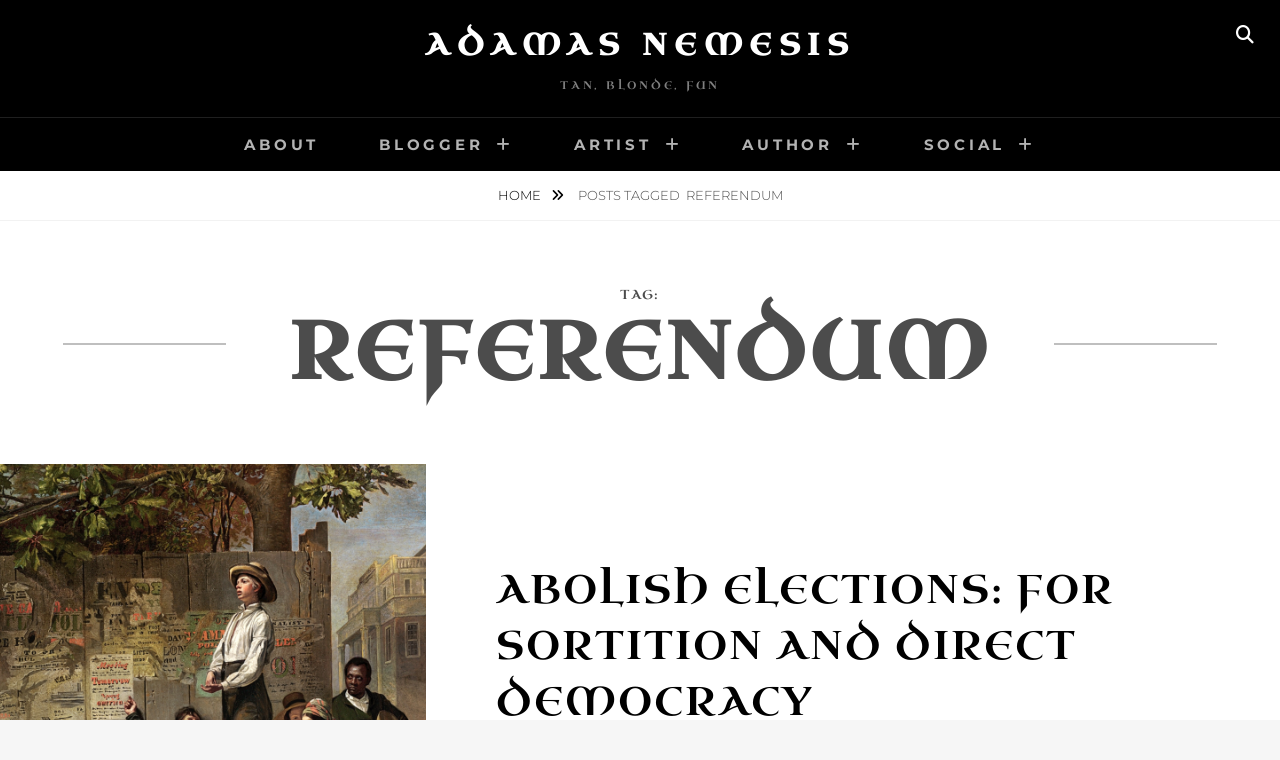

--- FILE ---
content_type: text/html; charset=UTF-8
request_url: https://www.adamasnemesis.com/tag/referendum/
body_size: 14232
content:
<!DOCTYPE html>
<html lang="en-US">
<head>
<meta charset="UTF-8">
<meta name="viewport" content="width=device-width, initial-scale=1">
<link rel="profile" href="http://gmpg.org/xfn/11">

<style>
#wpadminbar #wp-admin-bar-wsm_free_top_button .ab-icon:before {
	content: "\f239";
	color: #FF9800;
	top: 3px;
}
</style><meta name='robots' content='index, follow, max-image-preview:large, max-snippet:-1, max-video-preview:-1' />
<meta name="robots" content="index,follow" />
<link rel="canonical" href="https://www.adamasnemesis.com/tag/referendum/" />
<meta property="og:locale" content="en_US" />
<meta property="og:type" content="object" />
<meta property="og:title" content="referendum, Adamas Nemesis" />
<meta property="og:url" content="https://www.adamasnemesis.com/tag/referendum/" />
<meta property="og:site_name" name="copyright" content="Adamas Nemesis" />
<meta property="og:image" content="https://i0.wp.com/www.adamasnemesis.com/wp-content/uploads/2020/11/Thomas-Le-Clear-Young-America-c.1863.jpg?fit=2000%2C1517&#038;ssl=1" />

	<!-- This site is optimized with the Yoast SEO plugin v26.5 - https://yoast.com/wordpress/plugins/seo/ -->
	<title>referendum | Adamas Nemesis</title>
	<link rel="canonical" href="https://www.adamasnemesis.com/tag/referendum/" />
	<meta property="og:locale" content="en_US" />
	<meta property="og:type" content="article" />
	<meta property="og:title" content="referendum Archives - Adamas Nemesis" />
	<meta property="og:url" content="https://www.adamasnemesis.com/tag/referendum/" />
	<meta property="og:site_name" content="Adamas Nemesis" />
	<meta name="twitter:card" content="summary_large_image" />
	<meta name="twitter:site" content="@adamasnemesis" />
	<script type="application/ld+json" class="yoast-schema-graph">{"@context":"https://schema.org","@graph":[{"@type":"CollectionPage","@id":"https://www.adamasnemesis.com/tag/referendum/","url":"https://www.adamasnemesis.com/tag/referendum/","name":"referendum Archives - Adamas Nemesis","isPartOf":{"@id":"https://www.adamasnemesis.com/#website"},"primaryImageOfPage":{"@id":"https://www.adamasnemesis.com/tag/referendum/#primaryimage"},"image":{"@id":"https://www.adamasnemesis.com/tag/referendum/#primaryimage"},"thumbnailUrl":"https://i0.wp.com/www.adamasnemesis.com/wp-content/uploads/2020/11/Thomas-Le-Clear-Young-America-c.1863.jpg?fit=2000%2C1517&ssl=1","breadcrumb":{"@id":"https://www.adamasnemesis.com/tag/referendum/#breadcrumb"},"inLanguage":"en-US"},{"@type":"ImageObject","inLanguage":"en-US","@id":"https://www.adamasnemesis.com/tag/referendum/#primaryimage","url":"https://i0.wp.com/www.adamasnemesis.com/wp-content/uploads/2020/11/Thomas-Le-Clear-Young-America-c.1863.jpg?fit=2000%2C1517&ssl=1","contentUrl":"https://i0.wp.com/www.adamasnemesis.com/wp-content/uploads/2020/11/Thomas-Le-Clear-Young-America-c.1863.jpg?fit=2000%2C1517&ssl=1","width":2000,"height":1517,"caption":"Thomas Le Clear - \"Young America\" (1863), featured in \"Abolish Elections: For Sortition and Direct Democracy\""},{"@type":"BreadcrumbList","@id":"https://www.adamasnemesis.com/tag/referendum/#breadcrumb","itemListElement":[{"@type":"ListItem","position":1,"name":"Home","item":"https://www.adamasnemesis.com/"},{"@type":"ListItem","position":2,"name":"referendum"}]},{"@type":"WebSite","@id":"https://www.adamasnemesis.com/#website","url":"https://www.adamasnemesis.com/","name":"Adamas Nemesis","description":"Tan, Blonde, Fun","publisher":{"@id":"https://www.adamasnemesis.com/#/schema/person/b8c5f74bae63b0a4f9c3b5b86ae312a4"},"potentialAction":[{"@type":"SearchAction","target":{"@type":"EntryPoint","urlTemplate":"https://www.adamasnemesis.com/?s={search_term_string}"},"query-input":{"@type":"PropertyValueSpecification","valueRequired":true,"valueName":"search_term_string"}}],"inLanguage":"en-US"},{"@type":["Person","Organization"],"@id":"https://www.adamasnemesis.com/#/schema/person/b8c5f74bae63b0a4f9c3b5b86ae312a4","name":"Adamas Nemesis","image":{"@type":"ImageObject","inLanguage":"en-US","@id":"https://www.adamasnemesis.com/#/schema/person/image/","url":"https://www.adamasnemesis.com/wp-content/uploads/2020/10/Adamas-Nemesis-avatar-for-Mastodon-server.jpg","contentUrl":"https://www.adamasnemesis.com/wp-content/uploads/2020/10/Adamas-Nemesis-avatar-for-Mastodon-server.jpg","width":643,"height":643,"caption":"Adamas Nemesis"},"logo":{"@id":"https://www.adamasnemesis.com/#/schema/person/image/"},"description":"Blogger. Investor. Science fiction author. Ballroom dancer. Artist.","sameAs":["https://www.adamasnemesis.com","https://www.instagram.com/adamasnemesisorama","https://x.com/adamasnemesis","https://www.youtube.com/channel/UCs0eld0DY5AsrpGvdmmkQ9Q"]}]}</script>
	<!-- / Yoast SEO plugin. -->


<link rel='dns-prefetch' href='//stats.wp.com' />
<link rel='preconnect' href='//i0.wp.com' />
<link rel='preconnect' href='//c0.wp.com' />
<link href='https://fonts.gstatic.com' crossorigin rel='preconnect' />
<link rel="alternate" type="application/rss+xml" title="Adamas Nemesis &raquo; Feed" href="https://www.adamasnemesis.com/feed/" />
<link rel="alternate" type="application/rss+xml" title="Adamas Nemesis &raquo; Comments Feed" href="https://www.adamasnemesis.com/comments/feed/" />
<link rel="alternate" type="application/rss+xml" title="Adamas Nemesis &raquo; referendum Tag Feed" href="https://www.adamasnemesis.com/tag/referendum/feed/" />
<style id='wp-img-auto-sizes-contain-inline-css' type='text/css'>
img:is([sizes=auto i],[sizes^="auto," i]){contain-intrinsic-size:3000px 1500px}
/*# sourceURL=wp-img-auto-sizes-contain-inline-css */
</style>
<style id='wp-emoji-styles-inline-css' type='text/css'>

	img.wp-smiley, img.emoji {
		display: inline !important;
		border: none !important;
		box-shadow: none !important;
		height: 1em !important;
		width: 1em !important;
		margin: 0 0.07em !important;
		vertical-align: -0.1em !important;
		background: none !important;
		padding: 0 !important;
	}
/*# sourceURL=wp-emoji-styles-inline-css */
</style>
<style id='wp-block-library-inline-css' type='text/css'>
:root{--wp-block-synced-color:#7a00df;--wp-block-synced-color--rgb:122,0,223;--wp-bound-block-color:var(--wp-block-synced-color);--wp-editor-canvas-background:#ddd;--wp-admin-theme-color:#007cba;--wp-admin-theme-color--rgb:0,124,186;--wp-admin-theme-color-darker-10:#006ba1;--wp-admin-theme-color-darker-10--rgb:0,107,160.5;--wp-admin-theme-color-darker-20:#005a87;--wp-admin-theme-color-darker-20--rgb:0,90,135;--wp-admin-border-width-focus:2px}@media (min-resolution:192dpi){:root{--wp-admin-border-width-focus:1.5px}}.wp-element-button{cursor:pointer}:root .has-very-light-gray-background-color{background-color:#eee}:root .has-very-dark-gray-background-color{background-color:#313131}:root .has-very-light-gray-color{color:#eee}:root .has-very-dark-gray-color{color:#313131}:root .has-vivid-green-cyan-to-vivid-cyan-blue-gradient-background{background:linear-gradient(135deg,#00d084,#0693e3)}:root .has-purple-crush-gradient-background{background:linear-gradient(135deg,#34e2e4,#4721fb 50%,#ab1dfe)}:root .has-hazy-dawn-gradient-background{background:linear-gradient(135deg,#faaca8,#dad0ec)}:root .has-subdued-olive-gradient-background{background:linear-gradient(135deg,#fafae1,#67a671)}:root .has-atomic-cream-gradient-background{background:linear-gradient(135deg,#fdd79a,#004a59)}:root .has-nightshade-gradient-background{background:linear-gradient(135deg,#330968,#31cdcf)}:root .has-midnight-gradient-background{background:linear-gradient(135deg,#020381,#2874fc)}:root{--wp--preset--font-size--normal:16px;--wp--preset--font-size--huge:42px}.has-regular-font-size{font-size:1em}.has-larger-font-size{font-size:2.625em}.has-normal-font-size{font-size:var(--wp--preset--font-size--normal)}.has-huge-font-size{font-size:var(--wp--preset--font-size--huge)}.has-text-align-center{text-align:center}.has-text-align-left{text-align:left}.has-text-align-right{text-align:right}.has-fit-text{white-space:nowrap!important}#end-resizable-editor-section{display:none}.aligncenter{clear:both}.items-justified-left{justify-content:flex-start}.items-justified-center{justify-content:center}.items-justified-right{justify-content:flex-end}.items-justified-space-between{justify-content:space-between}.screen-reader-text{border:0;clip-path:inset(50%);height:1px;margin:-1px;overflow:hidden;padding:0;position:absolute;width:1px;word-wrap:normal!important}.screen-reader-text:focus{background-color:#ddd;clip-path:none;color:#444;display:block;font-size:1em;height:auto;left:5px;line-height:normal;padding:15px 23px 14px;text-decoration:none;top:5px;width:auto;z-index:100000}html :where(.has-border-color){border-style:solid}html :where([style*=border-top-color]){border-top-style:solid}html :where([style*=border-right-color]){border-right-style:solid}html :where([style*=border-bottom-color]){border-bottom-style:solid}html :where([style*=border-left-color]){border-left-style:solid}html :where([style*=border-width]){border-style:solid}html :where([style*=border-top-width]){border-top-style:solid}html :where([style*=border-right-width]){border-right-style:solid}html :where([style*=border-bottom-width]){border-bottom-style:solid}html :where([style*=border-left-width]){border-left-style:solid}html :where(img[class*=wp-image-]){height:auto;max-width:100%}:where(figure){margin:0 0 1em}html :where(.is-position-sticky){--wp-admin--admin-bar--position-offset:var(--wp-admin--admin-bar--height,0px)}@media screen and (max-width:600px){html :where(.is-position-sticky){--wp-admin--admin-bar--position-offset:0px}}

/*# sourceURL=wp-block-library-inline-css */
</style><style id='global-styles-inline-css' type='text/css'>
:root{--wp--preset--aspect-ratio--square: 1;--wp--preset--aspect-ratio--4-3: 4/3;--wp--preset--aspect-ratio--3-4: 3/4;--wp--preset--aspect-ratio--3-2: 3/2;--wp--preset--aspect-ratio--2-3: 2/3;--wp--preset--aspect-ratio--16-9: 16/9;--wp--preset--aspect-ratio--9-16: 9/16;--wp--preset--color--black: #000000;--wp--preset--color--cyan-bluish-gray: #abb8c3;--wp--preset--color--white: #ffffff;--wp--preset--color--pale-pink: #f78da7;--wp--preset--color--vivid-red: #cf2e2e;--wp--preset--color--luminous-vivid-orange: #ff6900;--wp--preset--color--luminous-vivid-amber: #fcb900;--wp--preset--color--light-green-cyan: #7bdcb5;--wp--preset--color--vivid-green-cyan: #00d084;--wp--preset--color--pale-cyan-blue: #8ed1fc;--wp--preset--color--vivid-cyan-blue: #0693e3;--wp--preset--color--vivid-purple: #9b51e0;--wp--preset--color--medium-black: #333333;--wp--preset--color--gray: #999999;--wp--preset--color--medium-gray: #666666;--wp--preset--color--light-gray: #f2f2f2;--wp--preset--gradient--vivid-cyan-blue-to-vivid-purple: linear-gradient(135deg,rgb(6,147,227) 0%,rgb(155,81,224) 100%);--wp--preset--gradient--light-green-cyan-to-vivid-green-cyan: linear-gradient(135deg,rgb(122,220,180) 0%,rgb(0,208,130) 100%);--wp--preset--gradient--luminous-vivid-amber-to-luminous-vivid-orange: linear-gradient(135deg,rgb(252,185,0) 0%,rgb(255,105,0) 100%);--wp--preset--gradient--luminous-vivid-orange-to-vivid-red: linear-gradient(135deg,rgb(255,105,0) 0%,rgb(207,46,46) 100%);--wp--preset--gradient--very-light-gray-to-cyan-bluish-gray: linear-gradient(135deg,rgb(238,238,238) 0%,rgb(169,184,195) 100%);--wp--preset--gradient--cool-to-warm-spectrum: linear-gradient(135deg,rgb(74,234,220) 0%,rgb(151,120,209) 20%,rgb(207,42,186) 40%,rgb(238,44,130) 60%,rgb(251,105,98) 80%,rgb(254,248,76) 100%);--wp--preset--gradient--blush-light-purple: linear-gradient(135deg,rgb(255,206,236) 0%,rgb(152,150,240) 100%);--wp--preset--gradient--blush-bordeaux: linear-gradient(135deg,rgb(254,205,165) 0%,rgb(254,45,45) 50%,rgb(107,0,62) 100%);--wp--preset--gradient--luminous-dusk: linear-gradient(135deg,rgb(255,203,112) 0%,rgb(199,81,192) 50%,rgb(65,88,208) 100%);--wp--preset--gradient--pale-ocean: linear-gradient(135deg,rgb(255,245,203) 0%,rgb(182,227,212) 50%,rgb(51,167,181) 100%);--wp--preset--gradient--electric-grass: linear-gradient(135deg,rgb(202,248,128) 0%,rgb(113,206,126) 100%);--wp--preset--gradient--midnight: linear-gradient(135deg,rgb(2,3,129) 0%,rgb(40,116,252) 100%);--wp--preset--font-size--small: 14px;--wp--preset--font-size--medium: 20px;--wp--preset--font-size--large: 30px;--wp--preset--font-size--x-large: 42px;--wp--preset--font-size--normal: 17px;--wp--preset--font-size--huge: 40px;--wp--preset--font-family--uncial-antiqua: Uncial Antiqua;--wp--preset--spacing--20: 0.44rem;--wp--preset--spacing--30: 0.67rem;--wp--preset--spacing--40: 1rem;--wp--preset--spacing--50: 1.5rem;--wp--preset--spacing--60: 2.25rem;--wp--preset--spacing--70: 3.38rem;--wp--preset--spacing--80: 5.06rem;--wp--preset--shadow--natural: 6px 6px 9px rgba(0, 0, 0, 0.2);--wp--preset--shadow--deep: 12px 12px 50px rgba(0, 0, 0, 0.4);--wp--preset--shadow--sharp: 6px 6px 0px rgba(0, 0, 0, 0.2);--wp--preset--shadow--outlined: 6px 6px 0px -3px rgb(255, 255, 255), 6px 6px rgb(0, 0, 0);--wp--preset--shadow--crisp: 6px 6px 0px rgb(0, 0, 0);}:where(.is-layout-flex){gap: 0.5em;}:where(.is-layout-grid){gap: 0.5em;}body .is-layout-flex{display: flex;}.is-layout-flex{flex-wrap: wrap;align-items: center;}.is-layout-flex > :is(*, div){margin: 0;}body .is-layout-grid{display: grid;}.is-layout-grid > :is(*, div){margin: 0;}:where(.wp-block-columns.is-layout-flex){gap: 2em;}:where(.wp-block-columns.is-layout-grid){gap: 2em;}:where(.wp-block-post-template.is-layout-flex){gap: 1.25em;}:where(.wp-block-post-template.is-layout-grid){gap: 1.25em;}.has-black-color{color: var(--wp--preset--color--black) !important;}.has-cyan-bluish-gray-color{color: var(--wp--preset--color--cyan-bluish-gray) !important;}.has-white-color{color: var(--wp--preset--color--white) !important;}.has-pale-pink-color{color: var(--wp--preset--color--pale-pink) !important;}.has-vivid-red-color{color: var(--wp--preset--color--vivid-red) !important;}.has-luminous-vivid-orange-color{color: var(--wp--preset--color--luminous-vivid-orange) !important;}.has-luminous-vivid-amber-color{color: var(--wp--preset--color--luminous-vivid-amber) !important;}.has-light-green-cyan-color{color: var(--wp--preset--color--light-green-cyan) !important;}.has-vivid-green-cyan-color{color: var(--wp--preset--color--vivid-green-cyan) !important;}.has-pale-cyan-blue-color{color: var(--wp--preset--color--pale-cyan-blue) !important;}.has-vivid-cyan-blue-color{color: var(--wp--preset--color--vivid-cyan-blue) !important;}.has-vivid-purple-color{color: var(--wp--preset--color--vivid-purple) !important;}.has-black-background-color{background-color: var(--wp--preset--color--black) !important;}.has-cyan-bluish-gray-background-color{background-color: var(--wp--preset--color--cyan-bluish-gray) !important;}.has-white-background-color{background-color: var(--wp--preset--color--white) !important;}.has-pale-pink-background-color{background-color: var(--wp--preset--color--pale-pink) !important;}.has-vivid-red-background-color{background-color: var(--wp--preset--color--vivid-red) !important;}.has-luminous-vivid-orange-background-color{background-color: var(--wp--preset--color--luminous-vivid-orange) !important;}.has-luminous-vivid-amber-background-color{background-color: var(--wp--preset--color--luminous-vivid-amber) !important;}.has-light-green-cyan-background-color{background-color: var(--wp--preset--color--light-green-cyan) !important;}.has-vivid-green-cyan-background-color{background-color: var(--wp--preset--color--vivid-green-cyan) !important;}.has-pale-cyan-blue-background-color{background-color: var(--wp--preset--color--pale-cyan-blue) !important;}.has-vivid-cyan-blue-background-color{background-color: var(--wp--preset--color--vivid-cyan-blue) !important;}.has-vivid-purple-background-color{background-color: var(--wp--preset--color--vivid-purple) !important;}.has-black-border-color{border-color: var(--wp--preset--color--black) !important;}.has-cyan-bluish-gray-border-color{border-color: var(--wp--preset--color--cyan-bluish-gray) !important;}.has-white-border-color{border-color: var(--wp--preset--color--white) !important;}.has-pale-pink-border-color{border-color: var(--wp--preset--color--pale-pink) !important;}.has-vivid-red-border-color{border-color: var(--wp--preset--color--vivid-red) !important;}.has-luminous-vivid-orange-border-color{border-color: var(--wp--preset--color--luminous-vivid-orange) !important;}.has-luminous-vivid-amber-border-color{border-color: var(--wp--preset--color--luminous-vivid-amber) !important;}.has-light-green-cyan-border-color{border-color: var(--wp--preset--color--light-green-cyan) !important;}.has-vivid-green-cyan-border-color{border-color: var(--wp--preset--color--vivid-green-cyan) !important;}.has-pale-cyan-blue-border-color{border-color: var(--wp--preset--color--pale-cyan-blue) !important;}.has-vivid-cyan-blue-border-color{border-color: var(--wp--preset--color--vivid-cyan-blue) !important;}.has-vivid-purple-border-color{border-color: var(--wp--preset--color--vivid-purple) !important;}.has-vivid-cyan-blue-to-vivid-purple-gradient-background{background: var(--wp--preset--gradient--vivid-cyan-blue-to-vivid-purple) !important;}.has-light-green-cyan-to-vivid-green-cyan-gradient-background{background: var(--wp--preset--gradient--light-green-cyan-to-vivid-green-cyan) !important;}.has-luminous-vivid-amber-to-luminous-vivid-orange-gradient-background{background: var(--wp--preset--gradient--luminous-vivid-amber-to-luminous-vivid-orange) !important;}.has-luminous-vivid-orange-to-vivid-red-gradient-background{background: var(--wp--preset--gradient--luminous-vivid-orange-to-vivid-red) !important;}.has-very-light-gray-to-cyan-bluish-gray-gradient-background{background: var(--wp--preset--gradient--very-light-gray-to-cyan-bluish-gray) !important;}.has-cool-to-warm-spectrum-gradient-background{background: var(--wp--preset--gradient--cool-to-warm-spectrum) !important;}.has-blush-light-purple-gradient-background{background: var(--wp--preset--gradient--blush-light-purple) !important;}.has-blush-bordeaux-gradient-background{background: var(--wp--preset--gradient--blush-bordeaux) !important;}.has-luminous-dusk-gradient-background{background: var(--wp--preset--gradient--luminous-dusk) !important;}.has-pale-ocean-gradient-background{background: var(--wp--preset--gradient--pale-ocean) !important;}.has-electric-grass-gradient-background{background: var(--wp--preset--gradient--electric-grass) !important;}.has-midnight-gradient-background{background: var(--wp--preset--gradient--midnight) !important;}.has-small-font-size{font-size: var(--wp--preset--font-size--small) !important;}.has-medium-font-size{font-size: var(--wp--preset--font-size--medium) !important;}.has-large-font-size{font-size: var(--wp--preset--font-size--large) !important;}.has-x-large-font-size{font-size: var(--wp--preset--font-size--x-large) !important;}.has-uncial-antiqua-font-family{font-family: var(--wp--preset--font-family--uncial-antiqua) !important;}
/*# sourceURL=global-styles-inline-css */
</style>

<style id='classic-theme-styles-inline-css' type='text/css'>
/*! This file is auto-generated */
.wp-block-button__link{color:#fff;background-color:#32373c;border-radius:9999px;box-shadow:none;text-decoration:none;padding:calc(.667em + 2px) calc(1.333em + 2px);font-size:1.125em}.wp-block-file__button{background:#32373c;color:#fff;text-decoration:none}
/*# sourceURL=/wp-includes/css/classic-themes.min.css */
</style>
<link rel='stylesheet' id='wc-gallery-style-css' href='https://www.adamasnemesis.com/wp-content/plugins/boldgrid-gallery/includes/css/style.css?ver=1.55' type='text/css' media='all' />
<link rel='stylesheet' id='wc-gallery-popup-style-css' href='https://www.adamasnemesis.com/wp-content/plugins/boldgrid-gallery/includes/css/magnific-popup.css?ver=1.1.0' type='text/css' media='all' />
<link rel='stylesheet' id='wc-gallery-flexslider-style-css' href='https://www.adamasnemesis.com/wp-content/plugins/boldgrid-gallery/includes/vendors/flexslider/flexslider.css?ver=2.6.1' type='text/css' media='all' />
<link rel='stylesheet' id='wc-gallery-owlcarousel-style-css' href='https://www.adamasnemesis.com/wp-content/plugins/boldgrid-gallery/includes/vendors/owlcarousel/assets/owl.carousel.css?ver=2.1.4' type='text/css' media='all' />
<link rel='stylesheet' id='wc-gallery-owlcarousel-theme-style-css' href='https://www.adamasnemesis.com/wp-content/plugins/boldgrid-gallery/includes/vendors/owlcarousel/assets/owl.theme.default.css?ver=2.1.4' type='text/css' media='all' />
<link rel='stylesheet' id='wsm-style-css' href='https://www.adamasnemesis.com/wp-content/plugins/wp-stats-manager/css/style.css?ver=1.2' type='text/css' media='all' />
<link rel='stylesheet' id='fotografie-fonts-css' href='https://www.adamasnemesis.com/wp-content/fonts/8e1dcf41df42f134b2df32a7b0fc74f2.css' type='text/css' media='all' />
<link rel='stylesheet' id='font-awesome-css' href='https://www.adamasnemesis.com/wp-content/themes/fotografie/assets/css/font-awesome/css/all.min.css?ver=6.7.2' type='text/css' media='all' />
<link rel='stylesheet' id='fotografie-style-css' href='https://www.adamasnemesis.com/wp-content/themes/fotografie/style.css?ver=20251015-191610' type='text/css' media='all' />
<link rel='stylesheet' id='fotografie-block-style-css' href='https://www.adamasnemesis.com/wp-content/themes/fotografie/assets/css/blocks.css?ver=1.0' type='text/css' media='all' />
<link rel='stylesheet' id='boldgrid-components-css' href='https://www.adamasnemesis.com/wp-content/plugins/post-and-page-builder/assets/css/components.min.css?ver=2.16.5' type='text/css' media='all' />
<link rel='stylesheet' id='boldgrid-fe-css' href='https://www.adamasnemesis.com/wp-content/plugins/post-and-page-builder/assets/css/editor-fe.min.css?ver=1.27.9' type='text/css' media='all' />
<link rel='stylesheet' id='boldgrid-custom-styles-css' href='https://www.adamasnemesis.com/wp-content/plugins/post-and-page-builder/assets/css/custom-styles.css?ver=6.9' type='text/css' media='all' />
<link rel='stylesheet' id='bgpbpp-public-css' href='https://www.adamasnemesis.com/wp-content/plugins/post-and-page-builder-premium/dist/application.min.css?ver=1.2.7' type='text/css' media='all' />
<script type="text/javascript" src="https://c0.wp.com/c/6.9/wp-includes/js/jquery/jquery.min.js" id="jquery-core-js"></script>
<script type="text/javascript" src="https://c0.wp.com/c/6.9/wp-includes/js/jquery/jquery-migrate.min.js" id="jquery-migrate-js"></script>
<link rel="https://api.w.org/" href="https://www.adamasnemesis.com/wp-json/" /><link rel="alternate" title="JSON" type="application/json" href="https://www.adamasnemesis.com/wp-json/wp/v2/tags/729" /><link rel="EditURI" type="application/rsd+xml" title="RSD" href="https://www.adamasnemesis.com/xmlrpc.php?rsd" />
<meta name="generator" content="WordPress 6.9" />

        <!-- Wordpress Stats Manager -->
        <script type="text/javascript">
            var _wsm = _wsm || [];
            _wsm.push(['trackPageView']);
            _wsm.push(['enableLinkTracking']);
            _wsm.push(['enableHeartBeatTimer']);
            (function() {
                var u = "https://www.adamasnemesis.com/wp-content/plugins/wp-stats-manager/";
                _wsm.push(['setUrlReferrer', ""]);
                _wsm.push(['setTrackerUrl', "https://www.adamasnemesis.com/?wmcAction=wmcTrack"]);
                _wsm.push(['setSiteId', "1"]);
                _wsm.push(['setPageId', "0"]);
                _wsm.push(['setWpUserId', "0"]);
                var d = document,
                    g = d.createElement('script'),
                    s = d.getElementsByTagName('script')[0];
                g.type = 'text/javascript';
                g.async = true;
                g.defer = true;
                g.src = u + 'js/wsm_new.js';
                s.parentNode.insertBefore(g, s);
            })();
        </script>
        <!-- End Wordpress Stats Manager Code -->
	<style>img#wpstats{display:none}</style>
		<script type="application/ld+json">{"@context":"http:\/\/schema.org","@type":"BreadcrumbList","itemListElement":[{"@type":"ListItem","position":1,"item":{"@id":"https:\/\/www.adamasnemesis.com\/","name":"Home"}},{"@type":"ListItem","position":2,"item":{"name":"Posts tagged referendum"}}]}</script>	<!-- Fonts Plugin CSS - https://fontsplugin.com/ -->
	<style>
		/* Cached: January 16, 2026 at 5:46pm */
/* latin-ext */
@font-face {
  font-family: 'Uncial Antiqua';
  font-style: normal;
  font-weight: 400;
  font-display: swap;
  src: url(https://fonts.gstatic.com/s/uncialantiqua/v22/N0bM2S5WOex4OUbESzoESK-i-MfYQZRxBQ.woff2) format('woff2');
  unicode-range: U+0100-02BA, U+02BD-02C5, U+02C7-02CC, U+02CE-02D7, U+02DD-02FF, U+0304, U+0308, U+0329, U+1D00-1DBF, U+1E00-1E9F, U+1EF2-1EFF, U+2020, U+20A0-20AB, U+20AD-20C0, U+2113, U+2C60-2C7F, U+A720-A7FF;
}
/* latin */
@font-face {
  font-family: 'Uncial Antiqua';
  font-style: normal;
  font-weight: 400;
  font-display: swap;
  src: url(https://fonts.gstatic.com/s/uncialantiqua/v22/N0bM2S5WOex4OUbESzoESK-i-MfWQZQ.woff2) format('woff2');
  unicode-range: U+0000-00FF, U+0131, U+0152-0153, U+02BB-02BC, U+02C6, U+02DA, U+02DC, U+0304, U+0308, U+0329, U+2000-206F, U+20AC, U+2122, U+2191, U+2193, U+2212, U+2215, U+FEFF, U+FFFD;
}

:root {
--font-headings: Uncial Antiqua;
}
#site-title, .site-title, #site-title a, .site-title a, .entry-title, .entry-title a, h1, h2, h3, h4, h5, h6, .widget-title, .elementor-heading-title {
font-family: "Uncial Antiqua";
 }
	</style>
	<!-- Fonts Plugin CSS -->
	</head>

<body class="archive tag tag-referendum tag-729 wp-embed-responsive wp-theme-fotografie boldgrid-ppb hfeed fluid-layout no-sidebar">


<div id="page" class="site">
	<div class="site-inner">
		<a class="skip-link screen-reader-text" href="#content">Skip to content</a>

		<header id="masthead" class="site-header" role="banner">

			
			<div class="site-header-main">

				
	<div class="site-branding">
		<div class="wrapper">
						<div id="site-details">
									<p class="site-title"><a href="https://www.adamasnemesis.com/" rel="home">Adamas Nemesis</a></p>
								<h2 class="site-description">Tan, Blonde, Fun</h2>
			</div><!-- #site-details -->
		</div><!-- .wrapper -->
	</div><!-- .site-branding -->

				
<div class="site-search">
	<button class="search-toggle" aria-expanded="false">
		<span class="screen-reader-text">Search</span>
	</button><!-- .search-toggle -->
	<div class="search-wrapper">
		

<form role="search" method="get" class="search-form" action="https://www.adamasnemesis.com/">
	<label>
		<span class="screen-reader-text">Search for:</span>

		<input type="search" class="search-field" placeholder="Enter keyword&hellip;" value="" name="s" />
	</label>

	<button type="submit" class="search-submit"><span class="search-button-text">Search</span></button>
</form>
	</div><!-- .search-wrapper -->
</div><!-- .site-search -->

					<div class="menu-toggle-wrapper">
		<button id="menu-toggle" class="menu-toggle" aria-controls="top-menu" aria-expanded="false"></span><span class="menu-label">Menu</span></button>
	</div><!-- .menu-toggle-wrapper -->
	<div id="site-header-menu" class="site-header-menu">
		<div class="wrapper">
			
				<nav id="site-navigation" class="main-navigation" role="navigation" aria-label="Primary Menu">
					<ul id="primary-menu" class="menu nav-menu"><li id="menu-item-1379" class="menu-item menu-item-type-post_type menu-item-object-page menu-item-1379"><a href="https://www.adamasnemesis.com/about/">About</a></li>
<li id="menu-item-231" class="menu-item menu-item-type-post_type menu-item-object-page menu-item-has-children menu-item-231"><a href="https://www.adamasnemesis.com/archives/">Blogger</a>
<ul class="sub-menu">
	<li id="menu-item-1001" class="menu-item menu-item-type-custom menu-item-object-custom menu-item-has-children menu-item-1001"><a href="https://www.adamasnemesis.com/2019/">2019</a>
	<ul class="sub-menu">
		<li id="menu-item-1004" class="menu-item menu-item-type-custom menu-item-object-custom menu-item-1004"><a href="https://www.adamasnemesis.com/2019/12">December</a></li>
	</ul>
</li>
	<li id="menu-item-1002" class="menu-item menu-item-type-custom menu-item-object-custom menu-item-has-children menu-item-1002"><a href="https://www.adamasnemesis.com/2020/">2020</a>
	<ul class="sub-menu">
		<li id="menu-item-1005" class="menu-item menu-item-type-custom menu-item-object-custom menu-item-1005"><a href="https://www.adamasnemesis.com/2020/01">January</a></li>
		<li id="menu-item-1006" class="menu-item menu-item-type-custom menu-item-object-custom menu-item-1006"><a href="https://www.adamasnemesis.com/2020/02">February</a></li>
		<li id="menu-item-1007" class="menu-item menu-item-type-custom menu-item-object-custom menu-item-1007"><a href="https://www.adamasnemesis.com/2020/03/">March</a></li>
		<li id="menu-item-1008" class="menu-item menu-item-type-custom menu-item-object-custom menu-item-1008"><a href="https://www.adamasnemesis.com/2020/04">April</a></li>
		<li id="menu-item-1009" class="menu-item menu-item-type-custom menu-item-object-custom menu-item-1009"><a href="https://www.adamasnemesis.com/2020/05">May</a></li>
		<li id="menu-item-1010" class="menu-item menu-item-type-custom menu-item-object-custom menu-item-1010"><a href="https://www.adamasnemesis.com/2020/06">June</a></li>
		<li id="menu-item-1011" class="menu-item menu-item-type-custom menu-item-object-custom menu-item-1011"><a href="https://www.adamasnemesis.com/2020/07">July</a></li>
		<li id="menu-item-1012" class="menu-item menu-item-type-custom menu-item-object-custom menu-item-1012"><a href="https://www.adamasnemesis.com/2020/08">August</a></li>
		<li id="menu-item-1013" class="menu-item menu-item-type-custom menu-item-object-custom menu-item-1013"><a href="https://www.adamasnemesis.com/2020/09">September</a></li>
		<li id="menu-item-1014" class="menu-item menu-item-type-custom menu-item-object-custom menu-item-1014"><a href="https://www.adamasnemesis.com/2020/10">October</a></li>
		<li id="menu-item-1015" class="menu-item menu-item-type-custom menu-item-object-custom menu-item-1015"><a href="https://www.adamasnemesis.com/2020/11">November</a></li>
		<li id="menu-item-1016" class="menu-item menu-item-type-custom menu-item-object-custom menu-item-1016"><a href="https://www.adamasnemesis.com/2020/12">December</a></li>
	</ul>
</li>
	<li id="menu-item-1003" class="menu-item menu-item-type-custom menu-item-object-custom menu-item-has-children menu-item-1003"><a href="https://www.adamasnemesis.com/2021/">2021</a>
	<ul class="sub-menu">
		<li id="menu-item-1017" class="menu-item menu-item-type-custom menu-item-object-custom menu-item-1017"><a href="https://www.adamasnemesis.com/2021/01">January</a></li>
		<li id="menu-item-1019" class="menu-item menu-item-type-custom menu-item-object-custom menu-item-1019"><a href="https://www.adamasnemesis.com/2021/02">February</a></li>
		<li id="menu-item-1018" class="menu-item menu-item-type-custom menu-item-object-custom menu-item-1018"><a href="https://www.adamasnemesis.com/2021/03">March</a></li>
		<li id="menu-item-1043" class="menu-item menu-item-type-custom menu-item-object-custom menu-item-1043"><a href="https://www.adamasnemesis.com/2021/04/">April</a></li>
		<li id="menu-item-1078" class="menu-item menu-item-type-custom menu-item-object-custom menu-item-1078"><a href="https://www.adamasnemesis.com/2021/05/">May</a></li>
		<li id="menu-item-1161" class="menu-item menu-item-type-custom menu-item-object-custom menu-item-1161"><a href="https://www.adamasnemesis.com/2021/06/">June</a></li>
		<li id="menu-item-1212" class="menu-item menu-item-type-custom menu-item-object-custom menu-item-1212"><a href="https://www.adamasnemesis.com/2021/07/">July</a></li>
		<li id="menu-item-1270" class="menu-item menu-item-type-custom menu-item-object-custom menu-item-1270"><a href="https://www.adamasnemesis.com/2021/08/">August</a></li>
		<li id="menu-item-1328" class="menu-item menu-item-type-custom menu-item-object-custom menu-item-1328"><a href="https://www.adamasnemesis.com/2021/09/">September</a></li>
		<li id="menu-item-1414" class="menu-item menu-item-type-custom menu-item-object-custom menu-item-1414"><a href="https://www.adamasnemesis.com/2021/10/">October</a></li>
		<li id="menu-item-1620" class="menu-item menu-item-type-custom menu-item-object-custom menu-item-1620"><a href="https://www.adamasnemesis.com/2021/11/">November</a></li>
		<li id="menu-item-1674" class="menu-item menu-item-type-custom menu-item-object-custom menu-item-1674"><a href="https://www.adamasnemesis.com/2021/12">December</a></li>
	</ul>
</li>
	<li id="menu-item-1737" class="menu-item menu-item-type-custom menu-item-object-custom menu-item-has-children menu-item-1737"><a href="https://www.adamasnemesis.com/2022/">2022</a>
	<ul class="sub-menu">
		<li id="menu-item-1738" class="menu-item menu-item-type-custom menu-item-object-custom menu-item-1738"><a href="https://www.adamasnemesis.com/2022/01">January</a></li>
		<li id="menu-item-1803" class="menu-item menu-item-type-custom menu-item-object-custom menu-item-1803"><a href="https://www.adamasnemesis.com/2022/02">February</a></li>
		<li id="menu-item-1858" class="menu-item menu-item-type-custom menu-item-object-custom menu-item-1858"><a href="https://www.adamasnemesis.com/2022/03/">March</a></li>
		<li id="menu-item-1918" class="menu-item menu-item-type-custom menu-item-object-custom menu-item-1918"><a href="https://www.adamasnemesis.com/2022/04/">April</a></li>
		<li id="menu-item-1976" class="menu-item menu-item-type-custom menu-item-object-custom menu-item-1976"><a href="https://www.adamasnemesis.com/2022/05/">May</a></li>
		<li id="menu-item-2050" class="menu-item menu-item-type-custom menu-item-object-custom menu-item-2050"><a href="https://www.adamasnemesis.com/2022/06/">June</a></li>
		<li id="menu-item-2085" class="menu-item menu-item-type-custom menu-item-object-custom menu-item-2085"><a href="https://www.adamasnemesis.com/2022/07/">July</a></li>
		<li id="menu-item-2131" class="menu-item menu-item-type-custom menu-item-object-custom menu-item-2131"><a href="https://www.adamasnemesis.com/2022/08/">August</a></li>
		<li id="menu-item-2178" class="menu-item menu-item-type-custom menu-item-object-custom menu-item-2178"><a href="https://www.adamasnemesis.com/2022/09/">September</a></li>
		<li id="menu-item-2250" class="menu-item menu-item-type-custom menu-item-object-custom menu-item-2250"><a href="https://www.adamasnemesis.com/2022/10">October</a></li>
		<li id="menu-item-2297" class="menu-item menu-item-type-custom menu-item-object-custom menu-item-2297"><a href="https://www.adamasnemesis.com/2022/11">November</a></li>
		<li id="menu-item-2349" class="menu-item menu-item-type-custom menu-item-object-custom menu-item-2349"><a href="https://www.adamasnemesis.com/2022/12">December</a></li>
	</ul>
</li>
	<li id="menu-item-2427" class="menu-item menu-item-type-custom menu-item-object-custom menu-item-has-children menu-item-2427"><a href="https://www.adamasnemesis.com/2023">2023</a>
	<ul class="sub-menu">
		<li id="menu-item-2426" class="menu-item menu-item-type-custom menu-item-object-custom menu-item-2426"><a href="https://www.adamasnemesis.com/2023/01">January</a></li>
		<li id="menu-item-2496" class="menu-item menu-item-type-custom menu-item-object-custom menu-item-2496"><a href="https://www.adamasnemesis.com/2023/02">February</a></li>
		<li id="menu-item-2549" class="menu-item menu-item-type-custom menu-item-object-custom menu-item-2549"><a href="https://www.adamasnemesis.com/2023/03">March</a></li>
		<li id="menu-item-2661" class="menu-item menu-item-type-custom menu-item-object-custom menu-item-2661"><a href="https://www.adamasnemesis.com/2023/04">April</a></li>
		<li id="menu-item-2672" class="menu-item menu-item-type-custom menu-item-object-custom menu-item-2672"><a href="https://www.adamasnemesis.com/2023/05">May</a></li>
		<li id="menu-item-2715" class="menu-item menu-item-type-custom menu-item-object-custom menu-item-2715"><a href="https://www.adamasnemesis.com/2023/06">June</a></li>
		<li id="menu-item-2772" class="menu-item menu-item-type-custom menu-item-object-custom menu-item-2772"><a href="https://www.adamasnemesis.com/2023/07">July</a></li>
		<li id="menu-item-2812" class="menu-item menu-item-type-custom menu-item-object-custom menu-item-2812"><a href="https://www.adamasnemesis.com/2023/08">August</a></li>
		<li id="menu-item-2888" class="menu-item menu-item-type-custom menu-item-object-custom menu-item-2888"><a href="https://www.adamasnemesis.com/2023/09">September</a></li>
		<li id="menu-item-2930" class="menu-item menu-item-type-custom menu-item-object-custom menu-item-2930"><a href="https://www.adamasnemesis.com/2023/10">October</a></li>
		<li id="menu-item-2982" class="menu-item menu-item-type-custom menu-item-object-custom menu-item-2982"><a href="https://www.adamasnemesis.com/2023/11">November</a></li>
		<li id="menu-item-3017" class="menu-item menu-item-type-custom menu-item-object-custom menu-item-3017"><a href="https://www.adamasnemesis.com/2023/12">December</a></li>
	</ul>
</li>
	<li id="menu-item-3050" class="menu-item menu-item-type-custom menu-item-object-custom menu-item-has-children menu-item-3050"><a href="https://www.adamasnemesis.com/2024">2024</a>
	<ul class="sub-menu">
		<li id="menu-item-3051" class="menu-item menu-item-type-custom menu-item-object-custom menu-item-3051"><a href="https://www.adamasnemesis.com/2024/01">January</a></li>
		<li id="menu-item-3100" class="menu-item menu-item-type-custom menu-item-object-custom menu-item-3100"><a href="https://www.adamasnemesis.com/2024/02">February</a></li>
		<li id="menu-item-3122" class="menu-item menu-item-type-custom menu-item-object-custom menu-item-3122"><a href="https://www.adamasnemesis.com/2024/03">March</a></li>
		<li id="menu-item-3245" class="menu-item menu-item-type-custom menu-item-object-custom menu-item-3245"><a href="https://www.adamasnemesis.com/2024/04">April</a></li>
		<li id="menu-item-3246" class="menu-item menu-item-type-custom menu-item-object-custom menu-item-3246"><a href="https://www.adamasnemesis.com/2024/05">May</a></li>
		<li id="menu-item-3247" class="menu-item menu-item-type-custom menu-item-object-custom menu-item-3247"><a href="https://www.adamasnemesis.com/2024/06">June</a></li>
		<li id="menu-item-3248" class="menu-item menu-item-type-custom menu-item-object-custom menu-item-3248"><a href="https://www.adamasnemesis.com/2024/07">July</a></li>
		<li id="menu-item-3249" class="menu-item menu-item-type-custom menu-item-object-custom menu-item-3249"><a href="https://www.adamasnemesis.com/2024/08">August</a></li>
		<li id="menu-item-3250" class="menu-item menu-item-type-custom menu-item-object-custom menu-item-3250"><a href="https://www.adamasnemesis.com/2024/09">September</a></li>
		<li id="menu-item-3251" class="menu-item menu-item-type-custom menu-item-object-custom menu-item-3251"><a href="https://www.adamasnemesis.com/2024/10">October</a></li>
		<li id="menu-item-3293" class="menu-item menu-item-type-custom menu-item-object-custom menu-item-3293"><a href="https://www.adamasnemesis.com/2024/11">November</a></li>
		<li id="menu-item-3294" class="menu-item menu-item-type-custom menu-item-object-custom menu-item-3294"><a href="https://www.adamasnemesis.com/2024/12">December</a></li>
	</ul>
</li>
	<li id="menu-item-217" class="menu-item menu-item-type-post_type menu-item-object-page menu-item-has-children menu-item-217"><a href="https://www.adamasnemesis.com/categories/">Categories</a>
	<ul class="sub-menu">
		<li id="menu-item-1020" class="menu-item menu-item-type-taxonomy menu-item-object-category menu-item-1020"><a href="https://www.adamasnemesis.com/category/worldbuilding/">Worldbuilding</a></li>
		<li id="menu-item-2385" class="menu-item menu-item-type-taxonomy menu-item-object-category menu-item-2385"><a href="https://www.adamasnemesis.com/category/book-releases/">Book Releases</a></li>
		<li id="menu-item-2059" class="menu-item menu-item-type-taxonomy menu-item-object-category menu-item-2059"><a href="https://www.adamasnemesis.com/category/novellas/">Novellas</a></li>
		<li id="menu-item-1612" class="menu-item menu-item-type-taxonomy menu-item-object-category menu-item-1612"><a href="https://www.adamasnemesis.com/category/short-stories/">Short Stories</a></li>
		<li id="menu-item-1021" class="menu-item menu-item-type-taxonomy menu-item-object-category menu-item-1021"><a href="https://www.adamasnemesis.com/category/technology/">Technology</a></li>
		<li id="menu-item-1022" class="menu-item menu-item-type-taxonomy menu-item-object-category menu-item-1022"><a href="https://www.adamasnemesis.com/category/society/">Society</a></li>
		<li id="menu-item-1028" class="menu-item menu-item-type-taxonomy menu-item-object-category menu-item-1028"><a href="https://www.adamasnemesis.com/category/alternate-history/">Alternate History</a></li>
		<li id="menu-item-1023" class="menu-item menu-item-type-taxonomy menu-item-object-category menu-item-1023"><a href="https://www.adamasnemesis.com/category/art/">Art</a></li>
		<li id="menu-item-1198" class="menu-item menu-item-type-taxonomy menu-item-object-category menu-item-1198"><a href="https://www.adamasnemesis.com/category/critique/">Critique</a></li>
		<li id="menu-item-1024" class="menu-item menu-item-type-taxonomy menu-item-object-category menu-item-1024"><a href="https://www.adamasnemesis.com/category/investing/">Investing</a></li>
		<li id="menu-item-1025" class="menu-item menu-item-type-taxonomy menu-item-object-category menu-item-1025"><a href="https://www.adamasnemesis.com/category/lifestyle/">Lifestyle</a></li>
		<li id="menu-item-1026" class="menu-item menu-item-type-taxonomy menu-item-object-category menu-item-1026"><a href="https://www.adamasnemesis.com/category/politics/">Politics</a></li>
		<li id="menu-item-1747" class="menu-item menu-item-type-taxonomy menu-item-object-category menu-item-1747"><a href="https://www.adamasnemesis.com/category/philosophy/">Philosophy</a></li>
		<li id="menu-item-1027" class="menu-item menu-item-type-taxonomy menu-item-object-category menu-item-1027"><a href="https://www.adamasnemesis.com/category/retrospective/">Retrospective</a></li>
		<li id="menu-item-1595" class="menu-item menu-item-type-taxonomy menu-item-object-category menu-item-1595"><a href="https://www.adamasnemesis.com/category/self/">Self</a></li>
		<li id="menu-item-2537" class="menu-item menu-item-type-taxonomy menu-item-object-category menu-item-2537"><a href="https://www.adamasnemesis.com/category/science/">Science</a></li>
	</ul>
</li>
	<li id="menu-item-1000" class="menu-item menu-item-type-post_type menu-item-object-page menu-item-1000"><a href="https://www.adamasnemesis.com/tags/">Tags</a></li>
</ul>
</li>
<li id="menu-item-1380" class="menu-item menu-item-type-post_type menu-item-object-page menu-item-has-children menu-item-1380"><a href="https://www.adamasnemesis.com/portfolio/">Artist</a>
<ul class="sub-menu">
	<li id="menu-item-1594" class="menu-item menu-item-type-post_type menu-item-object-page menu-item-1594"><a href="https://www.adamasnemesis.com/gallery/">Gallery</a></li>
	<li id="menu-item-996" class="menu-item menu-item-type-post_type menu-item-object-page menu-item-996"><a href="https://www.adamasnemesis.com/portfolio/">Portfolio</a></li>
	<li id="menu-item-1964" class="menu-item menu-item-type-custom menu-item-object-custom menu-item-1964"><a href="https://opensea.io/AdamasNemesis/created">NFTs</a></li>
	<li id="menu-item-790" class="menu-item menu-item-type-custom menu-item-object-custom menu-item-790"><a href="https://www.redbubble.com/people/AdamasNemesis/explore?asc=u&#038;page=1&#038;sortOrder=recent">Prints</a></li>
</ul>
</li>
<li id="menu-item-771" class="menu-item menu-item-type-custom menu-item-object-custom menu-item-has-children menu-item-771"><a href="https://www.amazon.com/author/adamasnemesis">Author</a>
<ul class="sub-menu">
	<li id="menu-item-3052" class="menu-item menu-item-type-custom menu-item-object-custom menu-item-3052"><a href="https://www.amazon.com/dp/B0CQV9QCP1">The Christmas Rocket</a></li>
	<li id="menu-item-2969" class="menu-item menu-item-type-custom menu-item-object-custom menu-item-2969"><a href="https://www.amazon.com/dp/B0CL9VPYN8">The Lastborn of Mother Earth</a></li>
	<li id="menu-item-2710" class="menu-item menu-item-type-custom menu-item-object-custom menu-item-2710"><a href="https://www.amazon.com/dp/B0C55VVRK9">My World Is Never Was</a></li>
	<li id="menu-item-2386" class="menu-item menu-item-type-custom menu-item-object-custom menu-item-2386"><a href="https://www.amazon.com/dp/B0BQN92PYL">Heart of Proxima</a></li>
	<li id="menu-item-2218" class="menu-item menu-item-type-custom menu-item-object-custom menu-item-2218"><a href="https://www.amazon.com/dp/B0BG3CFQKW">A Diamond in the Rust</a></li>
	<li id="menu-item-2220" class="menu-item menu-item-type-custom menu-item-object-custom menu-item-2220"><a href="https://www.amazon.com/dp/B0BG6H7YPQ">Wings of Fire</a></li>
	<li id="menu-item-2219" class="menu-item menu-item-type-custom menu-item-object-custom menu-item-2219"><a href="https://www.amazon.com/dp/B0BG63H62Y">Girls&#8217; Night Out</a></li>
	<li id="menu-item-1932" class="menu-item menu-item-type-custom menu-item-object-custom menu-item-1932"><a href="https://www.amazon.com/dp/B09XN73RJD">Ten Weeks at Onigaminsing</a></li>
	<li id="menu-item-1901" class="menu-item menu-item-type-custom menu-item-object-custom menu-item-1901"><a href="https://www.amazon.com/dp/B09VY9S9LV">One Day and Two Nights</a></li>
	<li id="menu-item-1875" class="menu-item menu-item-type-custom menu-item-object-custom menu-item-1875"><a href="https://www.amazon.com/dp/B09TG3M676/">Last Light</a></li>
	<li id="menu-item-1778" class="menu-item menu-item-type-custom menu-item-object-custom menu-item-1778"><a href="https://www.amazon.com/dp/B09QLJWVV8">The Coldest Inferno</a></li>
	<li id="menu-item-1694" class="menu-item menu-item-type-custom menu-item-object-custom menu-item-1694"><a href="https://www.amazon.com/dp/B09NL8HKM6/">Spectres Call for Me</a></li>
	<li id="menu-item-1693" class="menu-item menu-item-type-custom menu-item-object-custom menu-item-1693"><a href="https://www.amazon.com/dp/B09NJPX5Y6/">Black Sky Hallows</a></li>
	<li id="menu-item-1583" class="menu-item menu-item-type-custom menu-item-object-custom menu-item-1583"><a href="https://www.amazon.com/dp/B09JQ7GGDH">The Saga of the Ilithianades</a></li>
	<li id="menu-item-1333" class="menu-item menu-item-type-custom menu-item-object-custom menu-item-1333"><a href="https://www.amazon.com/dp/B09FH5W85Q/">The Night of the Calendars</a></li>
	<li id="menu-item-1306" class="menu-item menu-item-type-custom menu-item-object-custom menu-item-1306"><a href="https://www.amazon.com/dp/B09CZWKTYL">Calypso, Girl of the Crystal City</a></li>
	<li id="menu-item-1199" class="menu-item menu-item-type-custom menu-item-object-custom menu-item-1199"><a href="https://www.amazon.com/dp/B0988VF7R6">Nereogenesis</a></li>
	<li id="menu-item-1088" class="menu-item menu-item-type-custom menu-item-object-custom menu-item-1088"><a href="https://www.amazon.com/dp/B0948BCYDP">A Trip to Starlit Spa</a></li>
	<li id="menu-item-1057" class="menu-item menu-item-type-custom menu-item-object-custom menu-item-1057"><a href="https://www.amazon.com/dp/B092SZ6N7V/">Warp Dawn</a></li>
	<li id="menu-item-943" class="menu-item menu-item-type-custom menu-item-object-custom menu-item-943"><a href="https://www.amazon.com/dp/B08WFGPD7S/">The Saga of Viggo and Xyla</a></li>
	<li id="menu-item-873" class="menu-item menu-item-type-custom menu-item-object-custom menu-item-873"><a href="http://www.amazon.com/dp/B08R25WX6Z">Letters from the Airy Deep</a></li>
	<li id="menu-item-805" class="menu-item menu-item-type-custom menu-item-object-custom menu-item-805"><a href="https://www.amazon.com/dp/B08KYKKSWL/">Dear Future Me</a></li>
	<li id="menu-item-772" class="menu-item menu-item-type-custom menu-item-object-custom menu-item-772"><a href="https://www.amazon.com/dp/B08JD8PPHR">The Hunt for Count Gleichen&#8217;s Treasure</a></li>
</ul>
</li>
<li id="menu-item-536" class="menu-item menu-item-type-custom menu-item-object-custom menu-item-has-children menu-item-536"><a href="https://social.adamasnemesis.com/@adamasnemesis">Social</a>
<ul class="sub-menu">
	<li id="menu-item-584" class="menu-item menu-item-type-custom menu-item-object-custom menu-item-584"><a href="https://social.adamasnemesis.com/@adamasnemesis">Mastodon</a></li>
	<li id="menu-item-586" class="menu-item menu-item-type-custom menu-item-object-custom menu-item-586"><a href="https://www.reddit.com/user/AdamasNemesis">Reddit</a></li>
	<li id="menu-item-585" class="menu-item menu-item-type-custom menu-item-object-custom menu-item-585"><a href="https://twitter.com/AdamasNemesis">Twitter</a></li>
	<li id="menu-item-765" class="menu-item menu-item-type-custom menu-item-object-custom menu-item-765"><a href="https://www.instagram.com/adamasnemesisorama/">Instagram</a></li>
	<li id="menu-item-1581" class="menu-item menu-item-type-custom menu-item-object-custom menu-item-1581"><a href="https://www.youtube.com/channel/UCs0eld0DY5AsrpGvdmmkQ9Q/videos">Youtube</a></li>
	<li id="menu-item-1582" class="menu-item menu-item-type-custom menu-item-object-custom menu-item-1582"><a href="https://www.tiktok.com/@adamasnemesis">TikTok</a></li>
</ul>
</li>
</ul>
			
				<div class="mobile-search-wrapper">
					

<form role="search" method="get" class="search-form" action="https://www.adamasnemesis.com/">
	<label>
		<span class="screen-reader-text">Search for:</span>

		<input type="search" class="search-field" placeholder="Enter keyword&hellip;" value="" name="s" />
	</label>

	<button type="submit" class="search-submit"><span class="search-button-text">Search</span></button>
</form>
				</div><!-- .search-wrapper -->

			</nav><!-- .main-navigation -->
		</div><!-- .wrapper -->
	</div><!-- .site-header-menu -->

			</div><!-- .site-header-main -->

		</header>

		
			<div class="breadcrumb-area custom">
				<div class="wrapper">
					<nav class="entry-breadcrumbs"><span class="breadcrumb"><a href="https://www.adamasnemesis.com/">Home </a></span><span class="breadcrumb-current"><span class="tag-text">Posts tagged &nbsp</span>referendum</span>
					</nav><!-- .entry-breadcrumbs -->
				</div><!-- .wrapper -->
			</div><!-- .breadcrumb-area -->
		<div id="content" class="site-content">

			
			
			
			<div id="primary" class="content-area">
			<main id="main" class="site-main" role="main">

				<header class="page-header blog-section-headline">
					<div class="page-title-wrapper">
						<h1 class="page-title"><span class="archive-title-type">Tag: </span>referendum</h1>					</div><!-- .page-title-wrapper -->
					<div class="taxonomy-description-wrapper">
											</div><!-- .taxonomy-description-wrapper -->
				</header>

				<div id="infinite-post-wrap" class="post-archive">

										
						
<article id="post-831 post-831" class="post-831 post type-post status-publish format-standard has-post-thumbnail hentry category-politics tag-ancient-greece tag-athenian-democracy tag-autocracy tag-citizens-assembly tag-classical-athens tag-classical-democracy tag-constituency-size tag-constitutions tag-decentralization tag-direct-democracy tag-district-size tag-elections tag-electoral-politics tag-greek-democracy tag-individualism tag-isonomia tag-isonomy tag-juries tag-jurisdiction-size tag-jury tag-legislative-courts tag-liberal-democracy tag-liberalism tag-libertarian-democracy tag-libertarianism tag-liberty tag-locris tag-mixed-constitution tag-mob-rule tag-modern-democracy tag-oligarchy tag-politics tag-radical-democracy tag-random-selection tag-randomness tag-referendum tag-rule-of-law tag-secession tag-selection-by-lot tag-sortition">

		<div class="post-thumbnail" style="background-image: url( 'https://i0.wp.com/www.adamasnemesis.com/wp-content/uploads/2020/11/Thomas-Le-Clear-Young-America-c.1863.jpg?resize=640%2C640&#038;ssl=1' )">
		<a class="cover-link" href="https://www.adamasnemesis.com/2020/11/03/abolish-elections-for-sortition-and-direct-democracy/"></a>
	</div>


	<div class="entry-container content-right">
		<div class="post-wrapper">
			<header class="entry-header">
				<h2 class="entry-title"><a href="https://www.adamasnemesis.com/2020/11/03/abolish-elections-for-sortition-and-direct-democracy/" rel="bookmark">Abolish Elections: For Sortition and Direct Democracy</a></h2>			</header>

			<div class="entry-summary">
				<p>What if we abolished elections and replaced them with a system that was much more democratic? Sounds fantastic? It shouldn&#8217;t, because &#8220;democracy&#8221; as everyone understood it until a couple centuries ago had nothing to do with elections. Rule by the people meant just that: political &hellip; <a href="https://www.adamasnemesis.com/2020/11/03/abolish-elections-for-sortition-and-direct-democracy/" class="more-link"><span>Continue reading<span class="screen-reader-text">Abolish Elections: For Sortition and Direct Democracy</span></span></a></p>
			</div><!-- .entry-summary -->

							
<footer class="entry-meta">
	<span class="posted-on"><span class="screen-reader-text">Posted on</span> <time class="entry-date published" datetime="2020-11-03T22:11:34+00:00">November 3, 2020</time><time class="updated" datetime="2021-07-10T23:05:00+00:00">July 10, 2021</time></span><span class="byline"><span class="screen-reader-text">by </span><span class="author vcard"><a class="url fn n" href="https://www.adamasnemesis.com/author/adamasnemesis_joff8h/">Adamas Nemesis</a></span></span><span class="comments-link"><a href="https://www.adamasnemesis.com/2020/11/03/abolish-elections-for-sortition-and-direct-democracy/#comments">4 Comments</a></span></footer><!-- .entry-meta -->
					</div><!-- .post-wrapper -->
	</div><!-- .entry-container -->
</article><!-- #post-831 -->

					
				</div><!-- .post-archive -->

				
			</main>
		</div><!-- #primary.content-area -->

	
		</div>
		<footer id="colophon" class="site-footer" role="contentinfo">
			

			<div id="site-generator">
				<div class="wrapper">
					<div class="site-social">
   </div><!-- .site-social -->

					<div class="site-info">
	Copyright &copy; 2026 <a href="https://www.adamasnemesis.com/">Adamas Nemesis</a>. All Rights Reserved.  &#124; Fotografie&nbsp;by&nbsp;<a target="_blank" href="https://catchthemes.com/">Catch Themes</a></div><!-- .site-info -->


				</div><!-- .wrapper -->
			</div><!-- #site-generator -->
		</footer>
	</div><!-- .site-inner -->
</div><!-- #page -->
<a href="#masthead" id="scrollup" class="backtotop"><span class="screen-reader-text">Scroll Up</span></a><script type="speculationrules">
{"prefetch":[{"source":"document","where":{"and":[{"href_matches":"/*"},{"not":{"href_matches":["/wp-*.php","/wp-admin/*","/wp-content/uploads/*","/wp-content/*","/wp-content/plugins/*","/wp-content/themes/fotografie/*","/*\\?(.+)"]}},{"not":{"selector_matches":"a[rel~=\"nofollow\"]"}},{"not":{"selector_matches":".no-prefetch, .no-prefetch a"}}]},"eagerness":"conservative"}]}
</script>
<!-- Matomo --><script type="text/javascript">
/* <![CDATA[ */
(function () {
function initTracking() {
var _paq = window._paq = window._paq || [];
if (!window._paq.find || !window._paq.find(function (m) { return m[0] === "disableCookies"; })) {
	window._paq.push(["disableCookies"]);
}
_paq.push(["setCookieDomain", "*.www.adamasnemesis.com"]);
_paq.push(['setVisitorCookieTimeout', 34186669]);
_paq.push(['setSessionCookieTimeout', 1800]);
_paq.push(['setReferralCookieTimeout', 15778463]);_paq.push(['trackPageView']);_paq.push(['enableLinkTracking']);_paq.push(['alwaysUseSendBeacon']);_paq.push(['setTrackerUrl', "\/\/www.adamasnemesis.com\/wp-content\/plugins\/matomo\/app\/matomo.php"]);_paq.push(['setSiteId', '1']);var d=document, g=d.createElement('script'), s=d.getElementsByTagName('script')[0];
g.type='text/javascript'; g.async=true; g.src="\/\/www.adamasnemesis.com\/wp-content\/uploads\/matomo\/matomo.js"; s.parentNode.insertBefore(g,s);
}
if (document.prerendering) {
	document.addEventListener('prerenderingchange', initTracking, {once: true});
} else {
	initTracking();
}
})();
/* ]]> */
</script>
<!-- End Matomo Code --><script type="text/javascript">
        jQuery(function(){
        var arrLiveStats=[];
        var WSM_PREFIX="wsm";
		
        jQuery(".if-js-closed").removeClass("if-js-closed").addClass("closed");
                var wsmFnSiteLiveStats=function(){
                           jQuery.ajax({
                               type: "POST",
                               url: wsm_ajaxObject.ajax_url,
                               data: { action: 'liveSiteStats', requests: JSON.stringify(arrLiveStats), r: Math.random() }
                           }).done(function( strResponse ) {
                                if(strResponse!="No"){
                                    arrResponse=JSON.parse(strResponse);
                                    jQuery.each(arrResponse, function(key,value){
                                    
                                        $element= document.getElementById(key);
                                        oldValue=parseInt($element.getAttribute("data-value").replace(/,/g, ""));
                                        diff=parseInt(value.replace(/,/g, ""))-oldValue;
                                        $class="";
                                        
                                        if(diff>=0){
                                            diff="+"+diff;
                                        }else{
                                            $class="wmcRedBack";
                                        }

                                        $element.setAttribute("data-value",value);
                                        $element.innerHTML=diff;
                                        jQuery("#"+key).addClass($class).show().siblings(".wsmH2Number").text(value);
                                        
                                        if(key=="SiteUserOnline")
                                        {
                                            var onlineUserCnt = arrResponse.wsmSiteUserOnline;
                                            if(jQuery("#wsmSiteUserOnline").length)
                                            {
                                                jQuery("#wsmSiteUserOnline").attr("data-value",onlineUserCnt);   jQuery("#wsmSiteUserOnline").next(".wsmH2Number").html("<a target=\"_blank\" href=\"?page=wsm_traffic&subPage=UsersOnline&subTab=summary\">"+onlineUserCnt+"</a>");
                                            }
                                        }
                                    });
                                    setTimeout(function() {
                                        jQuery.each(arrResponse, function(key,value){
                                            jQuery("#"+key).removeClass("wmcRedBack").hide();
                                        });
                                    }, 1500);
                                }
                           });
                       }
                       if(arrLiveStats.length>0){
                          setInterval(wsmFnSiteLiveStats, 10000);
                       }});
        </script><script>function calculateTemperature() {
  const L = parseFloat(document.getElementById("luminosity").value);
  const d = parseFloat(document.getElementById("distance").value);
  const A = parseFloat(document.getElementById("albedo").value);

  const sigma = 5.67e-8;
  const S = L * 3.828e26 / (4 * Math.PI * Math.pow(d * 1.496e11, 2));
  const T_K = Math.pow((S * (1 - A)) / (4 * sigma), 0.25);
  const T_C = T_K - 273.15;
  const T_F = T_C * 9/5 + 32;

  const resultBox = document.getElementById("result");
  resultBox.innerHTML = `
    <strong>Equilibrium Temperature:</strong><br>
    ${T_K.toFixed(2)} K<br>
    ${T_C.toFixed(2)} °C<br>
    ${T_F.toFixed(2)} °F
  `;
}

</script><script type="text/javascript" id="jetpack-portfolio-theme-supports-js-after">
/* <![CDATA[ */
const jetpack_portfolio_theme_supports = false
//# sourceURL=jetpack-portfolio-theme-supports-js-after
/* ]]> */
</script>
<script type="text/javascript" src="https://c0.wp.com/c/6.9/wp-includes/js/imagesloaded.min.js" id="imagesloaded-js"></script>
<script type="text/javascript" src="https://c0.wp.com/c/6.9/wp-includes/js/masonry.min.js" id="masonry-js"></script>
<script type="text/javascript" src="https://c0.wp.com/c/6.9/wp-includes/js/jquery/jquery.masonry.min.js" id="jquery-masonry-js"></script>
<script type="text/javascript" src="https://www.adamasnemesis.com/wp-content/themes/fotografie/assets/js/skip-link-focus-fix.min.js?ver=20170616" id="fotografie-skip-link-focus-fix-js"></script>
<script type="text/javascript" src="https://www.adamasnemesis.com/wp-content/themes/fotografie/assets/js/jquery.matchHeight.min.js?ver=20151215" id="jquery-match-height-js"></script>
<script type="text/javascript" id="fotografie-custom-script-js-extra">
/* <![CDATA[ */
var fotografieScreenReaderText = {"expand":"expand child menu","collapse":"collapse child menu"};
//# sourceURL=fotografie-custom-script-js-extra
/* ]]> */
</script>
<script type="text/javascript" src="https://www.adamasnemesis.com/wp-content/themes/fotografie/assets/js/custom-scripts.min.js?ver=20170616" id="fotografie-custom-script-js"></script>
<script type="text/javascript" id="jetpack-stats-js-before">
/* <![CDATA[ */
_stq = window._stq || [];
_stq.push([ "view", JSON.parse("{\"v\":\"ext\",\"blog\":\"222284216\",\"post\":\"0\",\"tz\":\"0\",\"srv\":\"www.adamasnemesis.com\",\"arch_tag\":\"referendum\",\"arch_results\":\"1\",\"j\":\"1:15.3.1\"}") ]);
_stq.push([ "clickTrackerInit", "222284216", "0" ]);
//# sourceURL=jetpack-stats-js-before
/* ]]> */
</script>
<script type="text/javascript" src="https://stats.wp.com/e-202603.js" id="jetpack-stats-js" defer="defer" data-wp-strategy="defer"></script>
<script type="text/javascript" id="boldgrid-editor-public-js-extra">
/* <![CDATA[ */
var BoldgridEditorPublic = {"is_boldgrid_theme":"","colors":{"defaults":["rgb(33, 150, 243)","rgb(13, 71, 161)","rgb(187, 222, 251)","rgb(238, 238, 238)","rgb(19, 19, 19)"],"neutral":"white"},"theme":"Fotografie"};
//# sourceURL=boldgrid-editor-public-js-extra
/* ]]> */
</script>
<script type="text/javascript" src="https://www.adamasnemesis.com/wp-content/plugins/post-and-page-builder/assets/dist/public.min.js?ver=1.27.9" id="boldgrid-editor-public-js"></script>
<script type="text/javascript" src="https://www.adamasnemesis.com/wp-content/plugins/post-and-page-builder-premium/dist/application.min.js?ver=1.2.7" id="bgpbpp-public-js"></script>
<script id="wp-emoji-settings" type="application/json">
{"baseUrl":"https://s.w.org/images/core/emoji/17.0.2/72x72/","ext":".png","svgUrl":"https://s.w.org/images/core/emoji/17.0.2/svg/","svgExt":".svg","source":{"concatemoji":"https://www.adamasnemesis.com/wp-includes/js/wp-emoji-release.min.js?ver=6.9"}}
</script>
<script type="module">
/* <![CDATA[ */
/*! This file is auto-generated */
const a=JSON.parse(document.getElementById("wp-emoji-settings").textContent),o=(window._wpemojiSettings=a,"wpEmojiSettingsSupports"),s=["flag","emoji"];function i(e){try{var t={supportTests:e,timestamp:(new Date).valueOf()};sessionStorage.setItem(o,JSON.stringify(t))}catch(e){}}function c(e,t,n){e.clearRect(0,0,e.canvas.width,e.canvas.height),e.fillText(t,0,0);t=new Uint32Array(e.getImageData(0,0,e.canvas.width,e.canvas.height).data);e.clearRect(0,0,e.canvas.width,e.canvas.height),e.fillText(n,0,0);const a=new Uint32Array(e.getImageData(0,0,e.canvas.width,e.canvas.height).data);return t.every((e,t)=>e===a[t])}function p(e,t){e.clearRect(0,0,e.canvas.width,e.canvas.height),e.fillText(t,0,0);var n=e.getImageData(16,16,1,1);for(let e=0;e<n.data.length;e++)if(0!==n.data[e])return!1;return!0}function u(e,t,n,a){switch(t){case"flag":return n(e,"\ud83c\udff3\ufe0f\u200d\u26a7\ufe0f","\ud83c\udff3\ufe0f\u200b\u26a7\ufe0f")?!1:!n(e,"\ud83c\udde8\ud83c\uddf6","\ud83c\udde8\u200b\ud83c\uddf6")&&!n(e,"\ud83c\udff4\udb40\udc67\udb40\udc62\udb40\udc65\udb40\udc6e\udb40\udc67\udb40\udc7f","\ud83c\udff4\u200b\udb40\udc67\u200b\udb40\udc62\u200b\udb40\udc65\u200b\udb40\udc6e\u200b\udb40\udc67\u200b\udb40\udc7f");case"emoji":return!a(e,"\ud83e\u1fac8")}return!1}function f(e,t,n,a){let r;const o=(r="undefined"!=typeof WorkerGlobalScope&&self instanceof WorkerGlobalScope?new OffscreenCanvas(300,150):document.createElement("canvas")).getContext("2d",{willReadFrequently:!0}),s=(o.textBaseline="top",o.font="600 32px Arial",{});return e.forEach(e=>{s[e]=t(o,e,n,a)}),s}function r(e){var t=document.createElement("script");t.src=e,t.defer=!0,document.head.appendChild(t)}a.supports={everything:!0,everythingExceptFlag:!0},new Promise(t=>{let n=function(){try{var e=JSON.parse(sessionStorage.getItem(o));if("object"==typeof e&&"number"==typeof e.timestamp&&(new Date).valueOf()<e.timestamp+604800&&"object"==typeof e.supportTests)return e.supportTests}catch(e){}return null}();if(!n){if("undefined"!=typeof Worker&&"undefined"!=typeof OffscreenCanvas&&"undefined"!=typeof URL&&URL.createObjectURL&&"undefined"!=typeof Blob)try{var e="postMessage("+f.toString()+"("+[JSON.stringify(s),u.toString(),c.toString(),p.toString()].join(",")+"));",a=new Blob([e],{type:"text/javascript"});const r=new Worker(URL.createObjectURL(a),{name:"wpTestEmojiSupports"});return void(r.onmessage=e=>{i(n=e.data),r.terminate(),t(n)})}catch(e){}i(n=f(s,u,c,p))}t(n)}).then(e=>{for(const n in e)a.supports[n]=e[n],a.supports.everything=a.supports.everything&&a.supports[n],"flag"!==n&&(a.supports.everythingExceptFlag=a.supports.everythingExceptFlag&&a.supports[n]);var t;a.supports.everythingExceptFlag=a.supports.everythingExceptFlag&&!a.supports.flag,a.supports.everything||((t=a.source||{}).concatemoji?r(t.concatemoji):t.wpemoji&&t.twemoji&&(r(t.twemoji),r(t.wpemoji)))});
//# sourceURL=https://www.adamasnemesis.com/wp-includes/js/wp-emoji-loader.min.js
/* ]]> */
</script>

</body>
</html>
